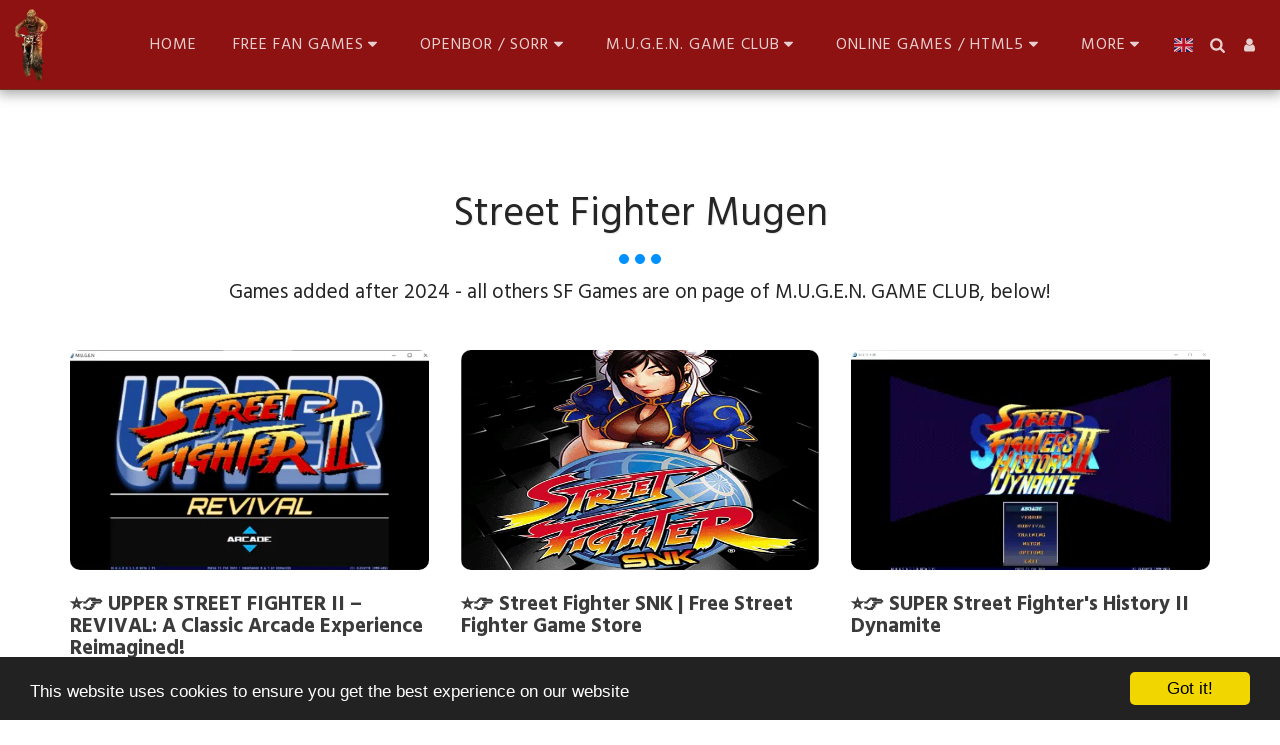

--- FILE ---
content_type: text/html; charset=utf-8
request_url: https://www.google.com/recaptcha/api2/aframe
body_size: 267
content:
<!DOCTYPE HTML><html><head><meta http-equiv="content-type" content="text/html; charset=UTF-8"></head><body><script nonce="wcMVy2maO4j0ffgIv4XrAQ">/** Anti-fraud and anti-abuse applications only. See google.com/recaptcha */ try{var clients={'sodar':'https://pagead2.googlesyndication.com/pagead/sodar?'};window.addEventListener("message",function(a){try{if(a.source===window.parent){var b=JSON.parse(a.data);var c=clients[b['id']];if(c){var d=document.createElement('img');d.src=c+b['params']+'&rc='+(localStorage.getItem("rc::a")?sessionStorage.getItem("rc::b"):"");window.document.body.appendChild(d);sessionStorage.setItem("rc::e",parseInt(sessionStorage.getItem("rc::e")||0)+1);localStorage.setItem("rc::h",'1769285622121');}}}catch(b){}});window.parent.postMessage("_grecaptcha_ready", "*");}catch(b){}</script></body></html>